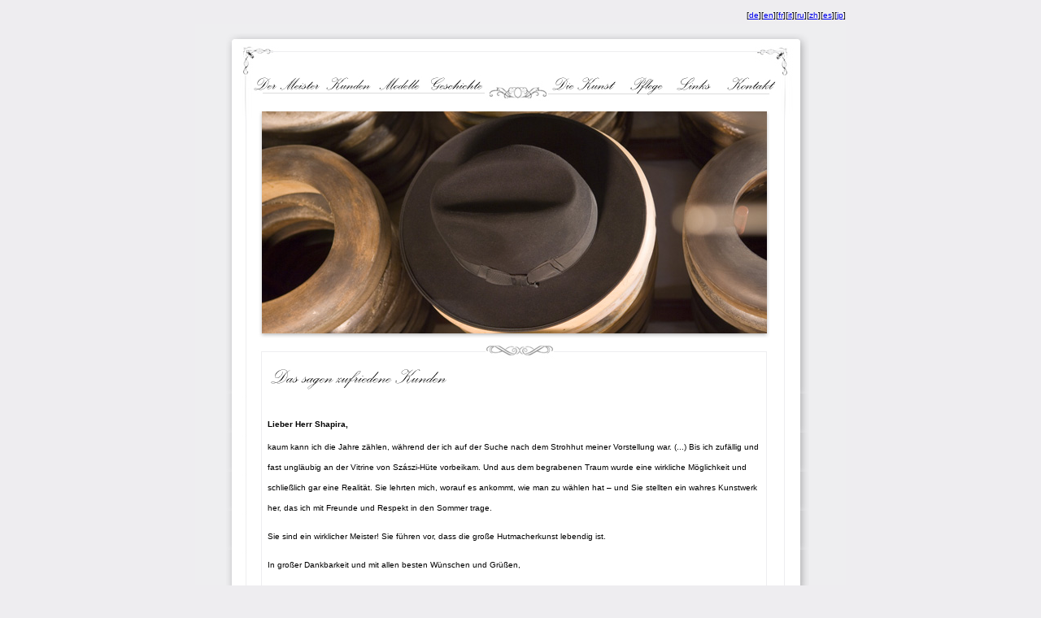

--- FILE ---
content_type: text/html
request_url: http://www.szaszi.com/de/kunden.htm
body_size: 13963
content:
<html>
<head>
<title>Szaszi - H&uuml;te</title>
<meta http-equiv="Content-Type" content="text/html; charset=iso-8859-1">
<META HTTP-EQUIV="imagetoolbar" CONTENT="no">
<!-- Fireworks MX Dreamweaver MX target.  Created Tue Jan 31 23:18:59 GMT+0100 (Westeuropäische Normalzeit) 2006-->
<script language="JavaScript">
<!--
function MM_findObj(n, d) { //v4.01
  var p,i,x;  if(!d) d=document; if((p=n.indexOf("?"))>0&&parent.frames.length) {
    d=parent.frames[n.substring(p+1)].document; n=n.substring(0,p);}
  if(!(x=d[n])&&d.all) x=d.all[n]; for (i=0;!x&&i<d.forms.length;i++) x=d.forms[i][n];
  for(i=0;!x&&d.layers&&i<d.layers.length;i++) x=MM_findObj(n,d.layers[i].document);
  if(!x && d.getElementById) x=d.getElementById(n); return x;
}
function MM_swapImage() { //v3.0
  var i,j=0,x,a=MM_swapImage.arguments; document.MM_sr=new Array; for(i=0;i<(a.length-2);i+=3)
   if ((x=MM_findObj(a[i]))!=null){document.MM_sr[j++]=x; if(!x.oSrc) x.oSrc=x.src; x.src=a[i+2];}
}
function MM_swapImgRestore() { //v3.0
  var i,x,a=document.MM_sr; for(i=0;a&&i<a.length&&(x=a[i])&&x.oSrc;i++) x.src=x.oSrc;
}

function MM_preloadImages() { //v3.0
 var d=document; if(d.images){ if(!d.MM_p) d.MM_p=new Array();
   var i,j=d.MM_p.length,a=MM_preloadImages.arguments; for(i=0; i<a.length; i++)
   if (a[i].indexOf("#")!=0){ d.MM_p[j]=new Image; d.MM_p[j++].src=a[i];}}
}

//-->
</script>
<link href="szaszi.css" rel="stylesheet" type="text/css">
</head>
<script type="text/javascript">
var gaJsHost = (("https:" == document.location.protocol) ? "https://ssl." : "http://www.");
document.write(unescape("%3Cscript src='" + gaJsHost + "google-analytics.com/ga.js' type='text/javascript'%3E%3C/script%3E"));
</script>
<script type="text/javascript">
try {
var pageTracker = _gat._getTracker("UA-13096001-1");
pageTracker._trackPageview();
} catch(err) {}</script><body bgcolor="eeedf0" onLoad="MM_preloadImages('images/index_r2_c2_f2.jpg','images/index_r2_c5_f2.jpg','images/index_r2_c7_f2.jpg','images/index_r2_c9_f2.jpg','images/index_r2_c11_f2.jpg','images/index_r2_c13_f2.jpg','images/index_r2_c14_f2.jpg','images/index_r2_c16_f2.jpg');">
<table width="800" border="0" align="center" cellpadding="0" cellspacing="0">
  <!-- fwtable fwsrc="bgn02_set.png" fwbase="index.jpg" fwstyle="Dreamweaver" fwdocid = "742308039" fwnested="0" -->
  <tr>
   <td><img src="images/spacer.gif" width="69" height="1" border="0" alt=""></td>
   <td><img src="images/spacer.gif" width="13" height="1" border="0" alt=""></td>
   <td><img src="images/spacer.gif" width="71" height="1" border="0" alt=""></td>
   <td><img src="images/spacer.gif" width="5" height="1" border="0" alt=""></td>
   <td><img src="images/spacer.gif" width="60" height="1" border="0" alt=""></td>
   <td><img src="images/spacer.gif" width="5" height="1" border="0" alt=""></td>
   <td><img src="images/spacer.gif" width="56" height="1" border="0" alt=""></td>
   <td><img src="images/spacer.gif" width="8" height="1" border="0" alt=""></td>
   <td><img src="images/spacer.gif" width="71" height="1" border="0" alt=""></td>
   <td><img src="images/spacer.gif" width="79" height="1" border="0" alt=""></td>
   <td><img src="images/spacer.gif" width="86" height="1" border="0" alt=""></td>
   <td><img src="images/spacer.gif" width="9" height="1" border="0" alt=""></td>
   <td><img src="images/spacer.gif" width="56" height="1" border="0" alt=""></td>
   <td><img src="images/spacer.gif" width="55" height="1" border="0" alt=""></td>
   <td><img src="images/spacer.gif" width="8" height="1" border="0" alt=""></td>
   <td><img src="images/spacer.gif" width="52" height="1" border="0" alt=""></td>
   <td><img src="images/spacer.gif" width="16" height="1" border="0" alt=""></td>
   <td><img src="images/spacer.gif" width="81" height="1" border="0" alt=""></td>
   <td><img src="images/spacer.gif" width="1" height="1" border="0" alt=""></td>
  </tr>

    <tr>
   <td colspan="18">
	<p class="textindex" align="right">[<a href="../de/kunden.htm">de</a>][<a href="../en/kunden.htm">en</a>][<a href="../fr/kunden.htm">fr</a>][<a href="../it/kunden.htm">it</a>][<a href="../ru/kunden.htm">ru</a>][<a href="../zh/kunden.htm">zh</a>][<a href="../es/kunden.htm">es</a>][<a href="../jp/kunden.htm">jp</a>]<img name="index_r1_c1" src="images/index_r1_c1.jpg" width="800" height="63" border="0" alt=""></td>
   <td><img src="images/spacer.gif" width="1" height="63" border="0" alt=""></td>
  </tr>
  <tr>
   <td rowspan="4"><img name="index_r2_c1" src="images/index_r2_c1.jpg" width="69" height="349" border="0" alt=""></td>
   <td colspan="2"><a href="meister.htm" onMouseOut="MM_swapImgRestore();" onMouseOver="MM_swapImage('index_r2_c2','','images/index_r2_c2_f2.jpg',1);"><img name="index_r2_c2" src="images/index_r2_c2.jpg" width="84" height="23" border="0" alt=""></a></td>
   <td rowspan="2"><img name="index_r2_c4" src="images/index_r2_c4.jpg" width="5" height="45" border="0" alt=""></td>
   <td><a href="kunden.htm" onMouseOut="MM_swapImgRestore();" onMouseOver="MM_swapImage('index_r2_c5','','images/index_r2_c5_f2.jpg',1);"><img name="index_r2_c5" src="images/index_r2_c5.jpg" width="60" height="23" border="0" alt=""></a></td>
   <td rowspan="2"><img name="index_r2_c6" src="images/index_r2_c6.jpg" width="5" height="45" border="0" alt=""></td>
   <td><a href="modelle.htm" onMouseOut="MM_swapImgRestore();" onMouseOver="MM_swapImage('index_r2_c7','','images/index_r2_c7_f2.jpg',1);"><img name="index_r2_c7" src="images/index_r2_c7.jpg" width="56" height="23" border="0" alt=""></a></td>
   <td rowspan="2"><img name="index_r2_c8" src="images/index_r2_c8.jpg" width="8" height="45" border="0" alt=""></td>
   <td><a href="geschichte.htm" onMouseOut="MM_swapImgRestore();" onMouseOver="MM_swapImage('index_r2_c9','','images/index_r2_c9_f2.jpg',1);"><img name="index_r2_c9" src="images/index_r2_c9.jpg" width="71" height="23" border="0" alt=""></a></td>
   <td rowspan="2"><a href="index.htm"><img name="index_r2_c10" src="images/index_r2_c10.jpg" width="79" height="45" border="0" alt=""></a></td>
   <td><a href="kunst.htm" onMouseOut="MM_swapImgRestore();" onMouseOver="MM_swapImage('index_r2_c11','','images/index_r2_c11_f2.jpg',1);"><img name="index_r2_c11" src="images/index_r2_c11.jpg" width="86" height="23" border="0" alt=""></a></td>
   <td rowspan="2"><img name="index_r2_c12" src="images/index_r2_c12.jpg" width="9" height="45" border="0" alt=""></td>
   <td><a href="pflege.htm" onMouseOut="MM_swapImgRestore();" onMouseOver="MM_swapImage('index_r2_c13','','images/index_r2_c13_f2.jpg',1);"><img name="index_r2_c13" src="images/index_r2_c13.jpg" width="56" height="23" border="0" alt=""></a></td>
   <td><a href="links.htm" onMouseOut="MM_swapImgRestore();" onMouseOver="MM_swapImage('index_r2_c14','','images/index_r2_c14_f2.jpg',1);"><img name="index_r2_c14" src="images/index_r2_c14.jpg" width="55" height="23" border="0" alt=""></a></td>
   <td rowspan="2"><img name="index_r2_c15" src="images/index_r2_c15.jpg" width="8" height="45" border="0" alt=""></td>
   <td colspan="2"><a href="kontakt.php" onMouseOut="MM_swapImgRestore();" onMouseOver="MM_swapImage('index_r2_c16','','images/index_r2_c16_f2.jpg',1);"><img name="index_r2_c16" src="images/index_r2_c16.jpg" width="68" height="23" border="0" alt=""></a></td>
   <td rowspan="4"><img name="index_r2_c18" src="images/index_r2_c18.jpg" width="81" height="349" border="0" alt=""></td>
   <td><img src="images/spacer.gif" width="1" height="23" border="0" alt=""></td>
  </tr>
  <tr>
   <td colspan="2"><img name="index_r3_c2" src="images/index_r3_c2.jpg" width="84" height="22" border="0" alt=""></td>
   <td><img name="index_r3_c5" src="images/index_r3_c5.jpg" width="60" height="22" border="0" alt=""></td>
   <td><img name="index_r3_c7" src="images/index_r3_c7.jpg" width="56" height="22" border="0" alt=""></td>
   <td><img name="index_r3_c9" src="images/index_r3_c9.jpg" width="71" height="22" border="0" alt=""></td>
   <td><img name="index_r3_c11" src="images/index_r3_c11.jpg" width="86" height="22" border="0" alt=""></td>
   <td colspan="2"><img name="index_r3_c13" src="images/index_r3_c13.jpg" width="111" height="22" border="0" alt=""></td>
   <td colspan="2"><img name="index_r3_c16" src="images/index_r3_c16.jpg" width="68" height="22" border="0" alt=""></td>
   <td><img src="images/spacer.gif" width="1" height="22" border="0" alt=""></td>
  </tr>
  <tr>
   <td rowspan="2"><img name="index_r4_c2" src="images/index_r4_c2.jpg" width="13" height="304" border="0" alt=""></td>
   <td colspan="14" valign="top"><p><a href="index.htm"><img src="bilder/banner_kunden.jpg" width="621" height="273" border="0"></a></p></td>
   <td rowspan="2"><img name="index_r4_c17" src="images/index_r4_c17.jpg" width="16" height="304" border="0" alt=""></td>
   <td><img src="images/spacer.gif" width="1" height="273" border="0" alt=""></td>
  </tr>
  <tr>
   <td colspan="14"><img name="index_r5_c3" src="images/index_r5_c3.jpg" width="621" height="31" border="0" alt=""></td>
   <td><img src="images/spacer.gif" width="1" height="31" border="0" alt=""></td>
  </tr>
  <tr>
    <td colspan="18" align="left" valign="top" background="bilder/bgn_01.jpg"><table width="800" height="1280" border="0">
        <tr> 
          <td width="82" height="528" rowspan="2">&nbsp;</td>
          <td height="410" colspan="2" align="left" valign="top" class="tdbottom"> 
            <p><img src="bilder/ue_kunden.gif" width="220" height="35"></p>
            <p class="uberschrift">&nbsp;</p>
            <p class="uberschrift">Lieber Herr Shapira, </p>
            <p class="text">kaum kann ich die Jahre z&auml;hlen, w&auml;hrend 
              der ich auf der Suche nach dem Strohhut meiner Vorstellung war. 
              (...) Bis ich zuf&auml;llig und fast ungl&auml;ubig an der Vitrine 
              von Sz&aacute;szi-H&uuml;te vorbeikam. Und aus dem begrabenen Traum 
              wurde eine wirkliche M&ouml;glichkeit und schlie&szlig;lich gar 
              eine Realit&auml;t. Sie lehrten mich, worauf es ankommt, wie man 
              zu w&auml;hlen hat &#8211; und Sie stellten ein wahres Kunstwerk 
              her, das ich mit Freunde und Respekt in den Sommer trage. </p>
            <p class="text">Sie sind ein wirklicher Meister! Sie f&uuml;hren vor, 
              dass die gro&szlig;e Hutmacherkunst lebendig ist. </p>
            <p class="text">In gro&szlig;er Dankbarkeit und mit allen besten W&uuml;nschen 
              und Gr&uuml;&szlig;en,</p>
            <p><span class="text">O. Univ.Prof. Dr. Dr. Otto Pfersmann<br>
              Directeur du Centre de Droit Public Compar&eacute;, Paris</span><span class="text"> 
              </span> </p>
            <p><span class="tdbottom"><br>
              </span> </p></td>
          <td width="96" rowspan="2">&nbsp;</td>
        </tr>
        <tr> 
          <td height="23" colspan="2" align="left" valign="top" class="tdbottom"> 
            <p class="uberschrift">&nbsp;</p>
            <p class="uberschrift">Dear Mr. Shapira,</p>
            <p class="text">It was a great pleasure to have met you and to have 
              seen your place of work. A fascinating insight into tradition and 
              style which I very much appreciated.</p>
            <p class="text">With all good wishes,</p>
            <p><span class="text"> Antony Ford<br>
              British Ambassdor, Vienna</span></p></td>
        </tr>
        <tr> 
          <td height="184">&nbsp;</td>
          <td height="184" colspan="2" align="left" valign="top" class="tdbottom"><p>&nbsp;</p>
            <p class="uberschrift">Peter Sengl</p>
            <p class="uberschrift"><img src="bilder/sengl.jpg" width="600" height="624"></p>
            <p class="uberschrift">&nbsp;</p></td>
          <td>&nbsp;</td>
        </tr>
        <tr> 
          <td height="184">&nbsp;</td>
          <td height="184" colspan="2" align="left" valign="top" class="tdbottom"> 
            <p>&nbsp;</p>
            <p class="uberschrift">Lieber Herr Shapira,</p>
            <p class="text">Sie sind der, der durch Ihre Kunst das, was das Feuer 
              der Gedanken beherbergt, zu bedecken vermag.</p>
            <p><span class="text">Vielen Dank,<br>
              Dr. med. Franz Maximilian Rasche, Wien<br>
              </span> </p></td>
          <td>&nbsp;</td>
        </tr>
        <tr> 
          <td height="349">&nbsp;</td>
          <td height="349" colspan="2" align="left" valign="top"> <p>&nbsp;</p>
            <p class="uberschrift">Dear Mr. Shapira,</p>
            <p class="text">I found this shop when I was taking a walk in Vienna, 
              when I saw a very small, moderate shop-window. I pushed the bell 
              beside it, and that was the beginning of my adventure to the secret 
              pleasure. The small window led me to wonderland: Panamas of an incredibly 
              high quality, just the right felts, and rare woven silk ribbons 
              in various colours.</p>
            <p class="text">In this shop the quality which we thought had been 
              lost years ago is still alive. This is the reason I come here from 
              the far East of the world, and it gives me a special pleasure.</p>
            <p class="text">Today I have two Homburgs in my closet at home, and 
              they are both good friends: One is gray, made just of the right 
              felt, and one is a Panama of splendid quality.</p>
            <p><span class="text">Best regards,<br>
              Mitsuo Fujiwara, Japan<br>
              </span> </p></td>
          <td>&nbsp;</td>
        </tr>
      </table></td>
   <td><img src="images/spacer.gif" width="1" height="48" border="0" alt=""></td>
  </tr>
  <tr>
   <td colspan="18"><img name="index_r7_c1" src="images/index_r7_c1.jpg" width="800" height="58" border="0" alt=""></td>
   <td><img src="images/spacer.gif" width="1" height="58" border="0" alt=""></td>
  </tr>
</table>
</body>
</html>


--- FILE ---
content_type: text/css
request_url: http://www.szaszi.com/de/szaszi.css
body_size: 1071
content:
.text {
	font-family: Verdana, Arial, Helvetica, sans-serif;
	font-size: 10px;
	line-height: 25px;
	font-weight: normal;
	border-top-color: #CCCCCC;
	border-right-color: #CCCCCC;
	border-bottom-color: #CCCCCC;
	border-left-color: #CCCCCC;
	color: #000000;














}
.uberschrift {
	font-family: Verdana, Arial, Helvetica, sans-serif;
	font-size: 10px;
	font-style: normal;
	font-weight: bold;
	color: #000000;
	text-decoration: none;
	padding: 0px;















}
.bild {
	text-align: left;
	float: right;
	clear: both;






}
.kasten {
	border: 1px solid #CCCCCC;
	font-family: Verdana, Arial, Helvetica, sans-serif;
	font-size: 10px;
	color: #666666;
	line-height: 27px;


}
.tdbottom {
	border-bottom-style: dashed;
	border-top-color: #CCCCCC;
	border-right-color: #CCCCCC;
	border-bottom-color: #CCCCCC;
	border-left-color: #CCCCCC;
	border-top-width: 1px;
	border-right-width: 1px;
	border-bottom-width: 1px;
	border-left-width: 1px;
}
.textindex {
	font-family: Verdana, Arial, Helvetica, sans-serif;
	font-size: 10px;
	line-height: 20px;
	color: 000000;
}